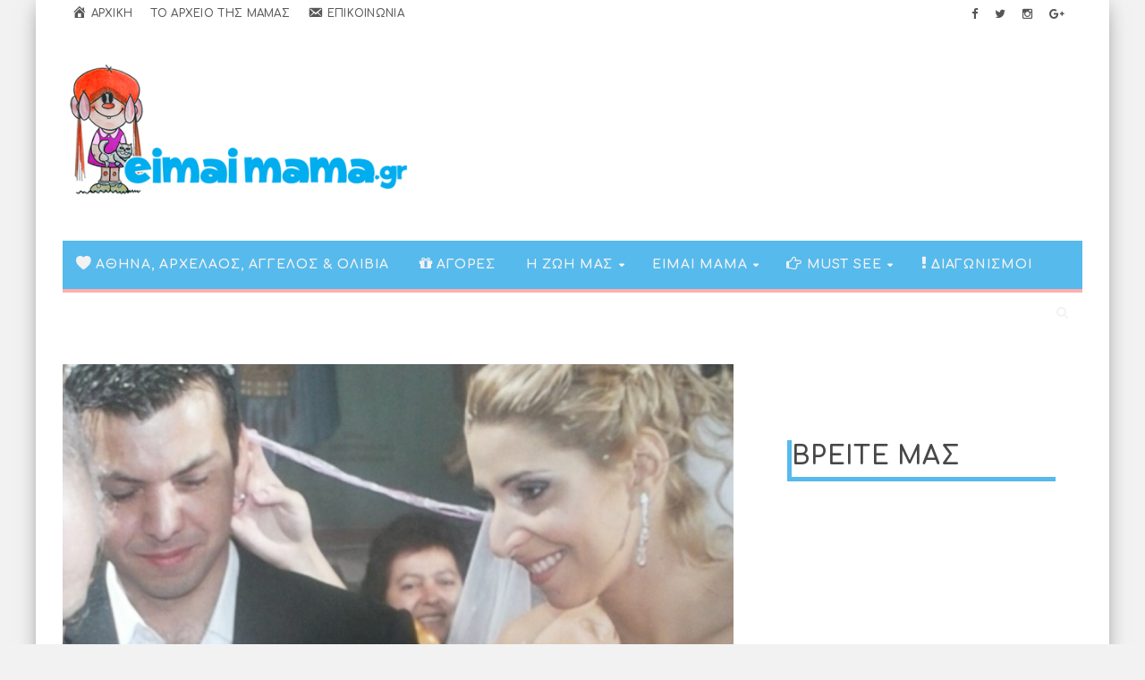

--- FILE ---
content_type: text/html; charset=UTF-8
request_url: https://eimaimama.gr/2013/07/tha-sagapw.html
body_size: 15510
content:
    <!DOCTYPE html>
    <!--[if IE 7]>
    <html class="ie ie7" lang="el" prefix="og: http://ogp.me/ns#">
    <![endif]-->
    <!--[if IE 8]>
    <html class="ie ie8" lang="el" prefix="og: http://ogp.me/ns#">
    <![endif]-->
    <!--[if !(IE 7) | !(IE 8)  ]><!-->

    <!-- BEGIN html -->
<html xmlns="http://www.w3.org/1999/xhtml" lang="el" prefix="og: http://ogp.me/ns#">
    <!--<![endif]-->
    <!-- BEGIN head -->
    <head>
<script async src="https://pagead2.googlesyndication.com/pagead/js/adsbygoogle.js?client=ca-pub-6137612058065328"
     crossorigin="anonymous"></script>


        <!-- Meta Tags -->
        <meta http-equiv="content-type"
              content="text/html; charset=UTF-8"/>
        <meta name="viewport" content="width=device-width, initial-scale=1, maximum-scale=1"/>
        <!--[if lte IE 10]>
        <meta http-equiv="X-UA-Compatible" content="IE=Edge,chrome=1"/>
        <![endif]-->


        <link rel="alternate" type="application/rss+xml" href="https://eimaimama.gr/feed"
              title="Eimaimama.gr latest posts"/>
        <link rel="alternate" type="application/rss+xml" href="https://eimaimama.gr/comments/feed"
              title="Eimaimama.gr latest comments"/>
        <link rel="pingback" href="https://eimaimama.gr/xmlrpc.php"/>

                    <link rel="shortcut icon" href="https://eimaimama.gr/wp-content/themes/infra-premium-theme/images/favicon.ico" type="image/x-icon"/>
                    <script type="text/javascript">var ptype="article";</script><title>Θα σ&#039; αγαπώ, ώσπου να γίνω εγώ εσύ και εσύ εγώ... - Eimaimama.gr</title>

<!-- Ads on this site are served by WP PRO Advertising System - All In One Ad Manager v4.7.3 - wordpress-advertising.com -->
<!-- / WP PRO Advertising System - All In One Ad Manager. -->


<!-- This site is optimized with the Yoast SEO plugin v3.8 - https://yoast.com/wordpress/plugins/seo/ -->
<link rel="canonical" href="https://eimaimama.gr/2013/07/tha-sagapw.html" />
<meta property="og:locale" content="el_GR" />
<meta property="og:type" content="article" />
<meta property="og:title" content="Θα σ&#039; αγαπώ, ώσπου να γίνω εγώ εσύ και εσύ εγώ... - Eimaimama.gr" />
<meta property="og:description" content="Πεντε χρονια πριν&#8230;. Τετοια ωρα ημασταν στο τραπεζι του γαμου&#8230; χορευα σαν τρελη και εσυ με καμαρωνες&#8230; πεντε χρονια πριν στις 20.00 ημερα Κυριακη με περιμενες με αγωνια στα σκαλια" />
<meta property="og:url" content="https://eimaimama.gr/2013/07/tha-sagapw.html" />
<meta property="og:site_name" content="Eimaimama.gr" />
<meta property="article:publisher" content="https://www.facebook.com/greekmothers/" />
<meta property="article:author" content="https://www.facebook.com/greekmothers/" />
<meta property="article:tag" content="αφιερώσεις" />
<meta property="article:tag" content="γιορτές" />
<meta property="article:section" content="Μαμαδο-ιστοριες" />
<meta property="article:published_time" content="2013-07-13T23:33:57+02:00" />
<meta property="article:modified_time" content="2013-07-13T23:34:46+02:00" />
<meta property="og:updated_time" content="2013-07-13T23:34:46+02:00" />
<meta property="og:image" content="https://eimaimama.gr/wp-content/uploads/2013/07/gamos.jpg" />
<meta property="og:image:width" content="770" />
<meta property="og:image:height" content="500" />
<!-- / Yoast SEO plugin. -->

<link rel='dns-prefetch' href='//fonts.googleapis.com' />
<link rel='dns-prefetch' href='//s.w.org' />
<link rel="alternate" type="application/rss+xml" title="Ροή RSS &raquo; Eimaimama.gr" href="https://eimaimama.gr/feed" />
<link rel="alternate" type="application/rss+xml" title="Κανάλι σχολίων &raquo; Eimaimama.gr" href="https://eimaimama.gr/comments/feed" />
<link rel="alternate" type="application/rss+xml" title="Κανάλι σχολίων Θα σ&#8217; αγαπώ, ώσπου να γίνω εγώ εσύ και εσύ εγώ&#8230; &raquo; Eimaimama.gr" href="https://eimaimama.gr/2013/07/tha-sagapw.html/feed" />
		<script type="text/javascript">
			window._wpemojiSettings = {"baseUrl":"https:\/\/s.w.org\/images\/core\/emoji\/2\/72x72\/","ext":".png","svgUrl":"https:\/\/s.w.org\/images\/core\/emoji\/2\/svg\/","svgExt":".svg","source":{"concatemoji":"https:\/\/eimaimama.gr\/wp-includes\/js\/wp-emoji-release.min.js?ver=43505dc7fdccd515039e0f1fcb4a55e7"}};
			!function(e,o,t){var a,n,r;function i(e){var t=o.createElement("script");t.src=e,t.type="text/javascript",o.getElementsByTagName("head")[0].appendChild(t)}for(r=Array("simple","flag","unicode8","diversity","unicode9"),t.supports={everything:!0,everythingExceptFlag:!0},n=0;n<r.length;n++)t.supports[r[n]]=function(e){var t,a,n=o.createElement("canvas"),r=n.getContext&&n.getContext("2d"),i=String.fromCharCode;if(!r||!r.fillText)return!1;switch(r.textBaseline="top",r.font="600 32px Arial",e){case"flag":return(r.fillText(i(55356,56806,55356,56826),0,0),n.toDataURL().length<3e3)?!1:(r.clearRect(0,0,n.width,n.height),r.fillText(i(55356,57331,65039,8205,55356,57096),0,0),a=n.toDataURL(),r.clearRect(0,0,n.width,n.height),r.fillText(i(55356,57331,55356,57096),0,0),a!==n.toDataURL());case"diversity":return r.fillText(i(55356,57221),0,0),a=(t=r.getImageData(16,16,1,1).data)[0]+","+t[1]+","+t[2]+","+t[3],r.fillText(i(55356,57221,55356,57343),0,0),a!=(t=r.getImageData(16,16,1,1).data)[0]+","+t[1]+","+t[2]+","+t[3];case"simple":return r.fillText(i(55357,56835),0,0),0!==r.getImageData(16,16,1,1).data[0];case"unicode8":return r.fillText(i(55356,57135),0,0),0!==r.getImageData(16,16,1,1).data[0];case"unicode9":return r.fillText(i(55358,56631),0,0),0!==r.getImageData(16,16,1,1).data[0]}return!1}(r[n]),t.supports.everything=t.supports.everything&&t.supports[r[n]],"flag"!==r[n]&&(t.supports.everythingExceptFlag=t.supports.everythingExceptFlag&&t.supports[r[n]]);t.supports.everythingExceptFlag=t.supports.everythingExceptFlag&&!t.supports.flag,t.DOMReady=!1,t.readyCallback=function(){t.DOMReady=!0},t.supports.everything||(a=function(){t.readyCallback()},o.addEventListener?(o.addEventListener("DOMContentLoaded",a,!1),e.addEventListener("load",a,!1)):(e.attachEvent("onload",a),o.attachEvent("onreadystatechange",function(){"complete"===o.readyState&&t.readyCallback()})),(a=t.source||{}).concatemoji?i(a.concatemoji):a.wpemoji&&a.twemoji&&(i(a.twemoji),i(a.wpemoji)))}(window,document,window._wpemojiSettings);
		</script>
		<style type="text/css">
img.wp-smiley,
img.emoji {
	display: inline !important;
	border: none !important;
	box-shadow: none !important;
	height: 1em !important;
	width: 1em !important;
	margin: 0 .07em !important;
	vertical-align: -0.1em !important;
	background: none !important;
	padding: 0 !important;
}
</style>
<link rel='stylesheet' id='dashicons-css'  href='https://eimaimama.gr/wp-includes/css/dashicons.min.css?ver=43505dc7fdccd515039e0f1fcb4a55e7' type='text/css' media='all' />
<link rel='stylesheet' id='elusive-css'  href='https://eimaimama.gr/wp-content/plugins/menu-icons/includes/library/icon-picker/css/types/elusive.min.css?ver=2.0' type='text/css' media='all' />
<link rel='stylesheet' id='font-awesome-css'  href='https://eimaimama.gr/wp-content/plugins/menu-icons/includes/library/icon-picker/css/types/font-awesome.min.css?ver=4.6.1' type='text/css' media='all' />
<link rel='stylesheet' id='foundation-icons-css'  href='https://eimaimama.gr/wp-content/plugins/menu-icons/includes/library/icon-picker/css/types/foundation-icons.min.css?ver=3.0' type='text/css' media='all' />
<link rel='stylesheet' id='menu-icons-extra-css'  href='https://eimaimama.gr/wp-content/plugins/menu-icons/css/extra.min.css?ver=0.10.1' type='text/css' media='all' />
<link rel='stylesheet' id='contact-form-7-css'  href='https://eimaimama.gr/wp-content/plugins/contact-form-7/includes/css/styles.css?ver=4.5.1' type='text/css' media='all' />
<link rel='stylesheet' id='pc_google_analytics-frontend-css'  href='https://eimaimama.gr/wp-content/plugins/pc-google-analytics/assets/css/frontend.css?ver=1.0.0' type='text/css' media='all' />
<link rel='stylesheet' id='to-top-css'  href='https://eimaimama.gr/wp-content/plugins/to-top/public/css/to-top-public.css?ver=1.0' type='text/css' media='all' />
<link rel='stylesheet' id='orange-themes-fonts-css'  href='//fonts.googleapis.com/css?family=Comfortaa%3A300%2C400%2C600%2C700%2C800&#038;subset=latin%2Cgreek' type='text/css' media='all' />
<link rel='stylesheet' id='bootstrap-css'  href='https://eimaimama.gr/wp-content/themes/infra-premium-theme/css/bootstrap.min.css?ver=43505dc7fdccd515039e0f1fcb4a55e7' type='text/css' media='all' />
<link rel='stylesheet' id='infra-main-stylesheet-css'  href='https://eimaimama.gr/wp-content/themes/infra-premium-theme/css/style.css?ver=43505dc7fdccd515039e0f1fcb4a55e7' type='text/css' media='all' />
<link rel='stylesheet' id='infra-shortcodes-css'  href='https://eimaimama.gr/wp-content/themes/infra-premium-theme/css/shortcodes.css?ver=43505dc7fdccd515039e0f1fcb4a55e7' type='text/css' media='all' />
<link rel='stylesheet' id='infra-style-wp-css'  href='https://eimaimama.gr/wp-content/themes/infra-premium-theme/css/style-wp.css?ver=43505dc7fdccd515039e0f1fcb4a55e7' type='text/css' media='all' />
<link rel='stylesheet' id='owl-carousel-css'  href='https://eimaimama.gr/wp-content/themes/infra-premium-theme/css/owl.carousel.css?ver=43505dc7fdccd515039e0f1fcb4a55e7' type='text/css' media='all' />
<!--[if lt IE 9]>
<link rel='stylesheet' id='ie-only-styles-css'  href='https://eimaimama.gr/wp-content/themes/infra-premium-theme/css/ie-ancient.css?ver=43505dc7fdccd515039e0f1fcb4a55e7' type='text/css' media='all' />
<![endif]-->
<link rel='stylesheet' id='infra-style-css'  href='https://eimaimama.gr/wp-content/themes/infra-premium-theme/style.css?ver=43505dc7fdccd515039e0f1fcb4a55e7' type='text/css' media='all' />
<link rel='stylesheet' id='easy-social-share-buttons-nativeskinned-css'  href='https://eimaimama.gr/wp-content/plugins/easy-social-share-buttons3/assets/css/essb-native-skinned.min.css?ver=43505dc7fdccd515039e0f1fcb4a55e7' type='text/css' media='all' />
<link rel='stylesheet' id='easy-social-share-buttons-css'  href='https://eimaimama.gr/wp-content/plugins/easy-social-share-buttons3/assets/css/easy-social-share-buttons.min.css?ver=43505dc7fdccd515039e0f1fcb4a55e7' type='text/css' media='all' />
<link rel='stylesheet' id='wp_pro_add_style-css'  href='https://eimaimama.gr/wp-content/plugins/wppas/templates/css/wppas.min.css?ver=4.7.3' type='text/css' media='all' />
<link rel='stylesheet' id='wppas_php_style-css'  href='https://eimaimama.gr/wp-admin/admin-ajax.php?action=wppas_php_style&#038;ver=4.7.3' type='text/css' media='all' />
<script type='text/javascript'>
/* <![CDATA[ */
var ot = {"THEME_NAME":"infra","THEME_FULL_NAME":"Infra","adminUrl":"https:\/\/eimaimama.gr\/wp-admin\/admin-ajax.php","gallery_id":"","galleryCat":"","imageUrl":"https:\/\/eimaimama.gr\/wp-content\/themes\/infra-premium-theme\/images\/","cssUrl":"https:\/\/eimaimama.gr\/wp-content\/themes\/infra-premium-theme\/css\/","themeUrl":"https:\/\/eimaimama.gr\/wp-content\/themes\/infra-premium-theme"};
/* ]]> */
</script>
<script type='text/javascript' src='https://eimaimama.gr/wp-includes/js/jquery/jquery.js?ver=1.12.4'></script>
<script type='text/javascript' src='https://eimaimama.gr/wp-includes/js/jquery/jquery-migrate.min.js?ver=1.4.1'></script>
<script type='text/javascript' src='https://eimaimama.gr/wp-content/plugins/pc-google-analytics/assets/js/frontend.min.js?ver=1.0.0'></script>
<script type='text/javascript'>
/* <![CDATA[ */
var to_top_options = {"scroll_offset":"100","icon_opacity":"50","style":"icon","icon_type":"dashicons-arrow-up-alt2","icon_color":"#ffffff","icon_bg_color":"#56baec","icon_size":"32","border_radius":"5","image":"http:\/\/www.eimaimama.gr\/wp-content\/plugins\/to-top\/admin\/images\/default.png","image_width":"65","image_alt":"","location":"bottom-right","margin_x":"20","margin_y":"20","show_on_admin":"0","enable_autohide":"0","autohide_time":"2","enable_hide_small_device":"0","small_device_max_width":"640","reset":"0"};
/* ]]> */
</script>
<script type='text/javascript' src='https://eimaimama.gr/wp-content/plugins/to-top/public/js/to-top-public.js?ver=1.0'></script>
<script type='text/javascript' src='https://eimaimama.gr/wp-content/plugins/wppas/templates/js/advertising.js?ver=43505dc7fdccd515039e0f1fcb4a55e7'></script>
<script type='text/javascript' src='https://eimaimama.gr/wp-content/themes/infra-premium-theme/js/instafeed.min.js?ver=43505dc7fdccd515039e0f1fcb4a55e7'></script>
<script type='text/javascript' src='https://eimaimama.gr/wp-content/themes/infra-premium-theme/js/theia-sticky-sidebar.js?ver=43505dc7fdccd515039e0f1fcb4a55e7'></script>
<script type='text/javascript'>
/* <![CDATA[ */
var wppas_ajax_script = {"ajaxurl":"https:\/\/eimaimama.gr\/wp-admin\/admin-ajax.php"};
/* ]]> */
</script>
<script type='text/javascript' src='https://eimaimama.gr/wp-content/plugins/wppas/templates/js/wppas.min.js?ver=43505dc7fdccd515039e0f1fcb4a55e7'></script>
<link rel='https://api.w.org/' href='https://eimaimama.gr/wp-json/' />
<link rel="EditURI" type="application/rsd+xml" title="RSD" href="https://eimaimama.gr/xmlrpc.php?rsd" />
<link rel="wlwmanifest" type="application/wlwmanifest+xml" href="https://eimaimama.gr/wp-includes/wlwmanifest.xml" /> 

<link rel='shortlink' href='https://eimaimama.gr/?p=42721' />
<link rel="alternate" type="application/json+oembed" href="https://eimaimama.gr/wp-json/oembed/1.0/embed?url=https%3A%2F%2Feimaimama.gr%2F2013%2F07%2Ftha-sagapw.html" />
<link rel="alternate" type="text/xml+oembed" href="https://eimaimama.gr/wp-json/oembed/1.0/embed?url=https%3A%2F%2Feimaimama.gr%2F2013%2F07%2Ftha-sagapw.html&#038;format=xml" />
	<script>
		(function(i,s,o,g,r,a,m){i['GoogleAnalyticsObject']=r;i[r]=i[r]||function(){
		(i[r].q=i[r].q||[]).push(arguments)},i[r].l=1*new Date();a=s.createElement(o),
		m=s.getElementsByTagName(o)[0];a.async=1;a.src=g;m.parentNode.insertBefore(a,m)
		})(window,document,'script','//www.google-analytics.com/analytics.js','ga');
		
		ga('create', 'UA-10680842-3', 'auto');
		ga('send', 'pageview');
		
		</script>
<style>
/* Main menu color - yellow #FFC000 */
nav.top-menu ul.menu ul.sub-menu, nav.main-menu ul {
    border-color: #FFAEAE;
}
.ot-menu-trending-bg {
    background-color: #FFAEAE;
}

/* Main color - yellow #FFC000 */
.widget_ot_tags .tag_item span, .ot-widget-timeline .item .item-date:before, .wide-article .post-cat2 span, .ot-article-tags a {
    background-color: #FFAEAE;
}

.section-subtitle i, .widget-container li:before, .widget_categories li:before, .widget_archive li:before {
    color: #FFAEAE;
}

/* Color for review boxes - yellow #61ADDA */
.grid-post .review, .grid-large .review, .grid-post-category .review, .small-post .review, .article-review-box .review, .review-bar {
	background-color: #FFAEAE;    
}



		/* Background Color/Texture/Image */
		body {
							background: #F2F2F2;
			
		}

			</style><style>


/* Titles & Menu Font, default: 'Open Sans' */
.slider h2, .grid-large h2, .grid-post h2, .small-post h2, .ot-slider-b h2, .widget-post h2,
.ot-featured-articles h2, .ot-related-articles h3, .ot-widget-timeline h2, .ot-widget-lcomments h4,
.widget-container li {
	font-family: 'Comfortaa', sans-serif;
}

/* Titles inside article */
.ot-article h1, .ot-article h2, .ot-article h3, .ot-article h4, .ot-article h5, .ot-article h6 {
	font-family: 'Comfortaa', sans-serif;
}

/* Module Section Titles, default: 'Open Sans' */
.section-title {
	font-family: 'Comfortaa', sans-serif !important;
}

/* Paragraph Font, default 'Open Sans' */
p {
	font-family: 'Comfortaa', sans-serif;
}

/* menu fonts */
nav.top-menu ul.menu li a, nav.top-menu ul.menu li ul.sub-menu li a {
	font-family: 'Comfortaa', sans-serif;
}

nav.main-menu ul.menu li a, nav.main-menu ul.menu li ul.sub-menu li a {
	font-family: 'Comfortaa', sans-serif;
}

</style><script>


			//form validation
			function validateName(fld) {
				"use strict";
				var error = "";
						
				if (fld.value === '' || fld.value === 'Nickname' || fld.value === 'Enter Your Name..' || fld.value === 'Your Name..') {
					error = "You did not enter your first name.";
				} else if ((fld.value.length < 2) || (fld.value.length > 200)) {
					error = "First name is the wrong length.";
				}
				return error;
			}
					
			function validateEmail(fld) {
				"use strict";
				var error="";
				var illegalChars = /^[^@]+@[^@.]+\.[^@]*\w\w$/;
						
				if (fld.value === "") {
					error = "You did not enter an email address.";
				} else if ( fld.value.match(illegalChars) === null) {
					error = "The email address contains illegal characters.";
				}

				return error;

			}
					
			function valName(text) {
				"use strict";
				var error = "";
						
				if (text === '' || text === 'Nickname' || text === 'Enter Your Name..' || text === 'Your Name..') {
					error = "You did not enter Your First Name.";
				} else if ((text.length < 2) || (text.length > 50)) {
					error = "First Name is the wrong length.";
				}
				return error;
			}
					
			function valEmail(text) {
				"use strict";
				var error="";
				var illegalChars = /^[^@]+@[^@.]+\.[^@]*\w\w$/;
						
				if (text === "") {
					error = "You did not enter an email address.";
				} else if ( text.match(illegalChars) === null) {
					error = "The email address contains illegal characters.";
				}

				return error;

			}
					
			function validateMessage(fld) {
				"use strict";
				var error = "";
						
				if (fld.value === '') {
					error = "You did not enter Your message.";
				} else if (fld.value.length < 3) {
					error = "The message is to short.";
				}

				return error;
			}		

			function validatecheckbox() {
				"use strict";
				var error = "Please select at least one checkbox!";
				return error;
			}

</script><style type="text/css">.essb_fixed { background: rgba(255,255,255,0.85) !important; }</style>
<script type="text/javascript">var essb_settings = {"ajax_url":"https:\/\/eimaimama.gr\/wp-admin\/admin-ajax.php","essb3_nonce":"3626db4542","essb3_plugin_url":"https:\/\/eimaimama.gr\/wp-content\/plugins\/easy-social-share-buttons3","essb3_facebook_total":true,"essb3_admin_ajax":true,"essb3_internal_counter":false,"essb3_stats":false,"essb3_ga":false,"essb3_ga_mode":"simple","essb3_counter_button_min":0,"essb3_counter_total_min":0,"blog_url":"https:\/\/eimaimama.gr\/","ajax_type":"light","essb3_postfloat_stay":false,"essb3_no_counter_mailprint":true,"essb3_single_ajax":true,"twitter_counter":"newsc","post_id":42721};var essb_buttons_exist = !!document.getElementsByClassName("essb_links"); if(essb_buttons_exist == true) { document.addEventListener("DOMContentLoaded", function(event) { var ESSB_CACHE_URL = "https://eimaimama.gr/2013/07/tha-sagapw.html"; if(ESSB_CACHE_URL.indexOf("?") > -1) { ESSB_CACHE_URL += "&essb_counter_cache=rebuild"; } else { ESSB_CACHE_URL += "?essb_counter_cache=rebuild"; }; var xhr = new XMLHttpRequest(); xhr.open("GET",ESSB_CACHE_URL,true); xhr.send(); });}</script>
<!-- Dynamic Widgets by QURL - http://www.qurl.nl //-->
<!-- To Top Custom CSS --><style type='text/css'>#to_top_scrollup {background-color: #56baec;}</style>
                    <script src="//cdn.orangeclickmedia.com/tech/eimaimama.gr/ocm.js" async="true"></script>
			<script>
			window.googletag = window.googletag || {};
			googletag.cmd = googletag.cmd || [];
			</script>
            <script type="text/javascript" async
                    src="https://eimaimama.gr/wp-content/themes/infra-premium-theme/placements.js?v=1769451440"></script>
        
                <style>
            .pasli iframe {
                overflow: hidden;
            }

            .paszone_container {
                margin: 0 auto;
                text-align: center;
            }
        </style>
		
	<!-- Quantcast Choice. Consent Manager Tag v2.0 (for TCF 2.0) -->
	<script type="text/javascript" async=true>var reconsent=window.localStorage.getItem("reconsent");reconsent||(window.localStorage.clear(),window.localStorage.setItem("reconsent","enforced")),function(){var e=window.location.hostname,t=document.createElement("script"),n=document.getElementsByTagName("script")[0],a="https://cmp.quantcast.com".concat("/choice/","4k1ATKSrXvzbd","/",e,"/choice.js?tag_version=V2"),o=0;t.async=!0,t.type="text/javascript",t.src=a,n.parentNode.insertBefore(t,n),function(){for(var e,t="__tcfapiLocator",n=[],a=window;a;){try{if(a.frames[t]){e=a;break}}catch(e){}if(a===window.top)break;a=a.parent}e||(function e(){var n=a.document,o=!!a.frames[t];if(!o)if(n.body){var i=n.createElement("iframe");i.style.cssText="display:none",i.name=t,n.body.appendChild(i)}else setTimeout(e,5);return!o}(),a.__tcfapi=function(){var e,t=arguments;if(!t.length)return n;if("setGdprApplies"===t[0])t.length>3&&2===t[2]&&"boolean"==typeof t[3]&&(e=t[3],"function"==typeof t[2]&&t[2]("set",!0));else if("ping"===t[0]){var a={gdprApplies:e,cmpLoaded:!1,cmpStatus:"stub"};"function"==typeof t[2]&&t[2](a)}else n.push(t)},a.addEventListener("message",function(e){var t="string"==typeof e.data,n={};try{n=t?JSON.parse(e.data):e.data}catch(e){}var a=n.__tcfapiCall;a&&window.__tcfapi(a.command,a.version,function(n,o){var i={__tcfapiReturn:{returnValue:n,success:o,callId:a.callId}};t&&(i=JSON.stringify(i)),e.source.postMessage(i,"*")},a.parameter)},!1))}();var i=function(){var e=arguments;typeof window.__uspapi!==i&&setTimeout(function(){void 0!==window.__uspapi&&window.__uspapi.apply(window.__uspapi,e)},500)};if(void 0===window.__uspapi){window.__uspapi=i;var r=setInterval(function(){o++,window.__uspapi===i&&o<3?console.warn("USP is not accessible"):clearInterval(r)},6e3)}}();</script><style>@media (min-width:768px){.eu-law-container{display:none!important}.qc-cmp2-summary-section .qc-cmp2-summary-info{margin-top:8px}.qc-cmp2-summary-section{justify-items:initial!important}.qc-cmp2-footer.qc-cmp2-footer-overlay{display:inline-block!important;margin-top:100px!important;padding:7px!important}#qc-cmp2-ui button:after{content:unset!important}}</style>
	<!-- End Quantcast Choice. Consent Manager Tag v2.0 (for TCF 2.0) -->

        <!-- END head -->
    </head>
    <!-- BEGIN body -->
<body class="single single-post postid-42721 single-format-standard  ot-light">
<div id="fb-root"></div>
<script>(function(d, s, id) {
  var js, fjs = d.getElementsByTagName(s)[0];
  if (d.getElementById(id)) return;
  js = d.createElement(s); js.id = id;
  js.src = "//connect.facebook.net/el_GR/sdk.js#xfbml=1&version=v2.8&appId=640127146641855";
  fjs.parentNode.insertBefore(js, fjs);
}(document, 'script', 'facebook-jssdk'));</script>
	
<!-- BEGIN .boxed -->
<div class="boxed active">
	<div class="top-bar">
		<div class="container">
							<!-- BEGIN .top-menu-->
				<nav class="top-menu">
					<label for="show-top-menu" class="show-menu"><i class="fa fa-bars"></i></label>
					<input type="checkbox" id="show-top-menu">
					<ul class="menu" id="mobile-menu" rel="Top Menu"><li id="menu-item-86165" class="menu-item menu-item-type-post_type menu-item-object-page menu-item-86165"><a href="https://eimaimama.gr/"><i class="_mi _before dashicons dashicons-admin-home" aria-hidden="true"></i><span>Αρχική</span></a></li>
<li id="menu-item-86166" class="menu-item menu-item-type-post_type menu-item-object-page menu-item-86166"><a href="https://eimaimama.gr/to-arxeio-mas">Το αρχείο της μαμάς</a></li>
<li id="menu-item-86164" class="menu-item menu-item-type-post_type menu-item-object-page menu-item-86164"><a href="https://eimaimama.gr/contact-us"><i class="_mi _before dashicons dashicons-email-alt" aria-hidden="true"></i><span>Επικοινωνία</span></a></li>
</ul>				<!-- END .top-menu -->
				</nav>
				
						<!-- end main menu -->
			<span class="top-bar-socials">
				<a href="https://el-gr.facebook.com/eimaimama" target="_blank"><i class="fa fa-facebook"></i></a>				<a href="https://twitter.com/eimaimama" target="_blank"><i class="fa fa-twitter"></i></a>				<a href="https://www.instagram.com/oliviag/?hl=el" target="_blank"><i class="fa fa-instagram"></i></a>				<a href="https://plus.google.com/111587754730572161136" target="_blank"><i class="fa fa-google-plus"></i></a>							</span>
					</div>
		<!-- end container -->
	</div>
	<!-- header (logo section) -->
			<header class="header">
			<div class="container">
									<div class="logo">
						<a href="https://eimaimama.gr/">
							<img id="logo" src="http://www.eimaimama.gr/wp-content/uploads/2016/01/eimaimama_logo_big.png" alt="Eimaimama.gr">
						</a>
					</div>
													<div class="ad-728x90">
											</div>
		        				
			</div>
		</header>
		<!-- end header (logo section) -->	

				<section class="ot-section-a" style="margin: 0px 0 5px 0; transform: none;">
				<div class="container" style="transform: none;">
					<div class="row" style="transform: none;">
						<div class="col-md-12" style="position: relative; overflow: hidden; box-sizing: border-box; text-align:center;">
						<div  class="paszone_container paszone-container-94998   " id="paszonecont_94998" style="overflow:hidden;    " ><div class="pasinfotxt above"><small style="font-size:11px; color:#C0C0C0; text-decoration:none;"></small></div><div class="wppaszone proadszone-94998 " id="94998" style="overflow:hidden;  width:100%; height:auto; display:inline-block;   "><div class="wppasrotate   proadszoneholder-94998" style="width:100%; height:100%;" ></div></div></div>						</div>
					</div>
				</div>
			</section>			
			<nav class="main-menu" data-menufixed="fixed">
				<div class="container">
					<label for="show-menu" class="show-menu"><i class="fa fa-bars"></i></label>
					<input type="checkbox" id="show-menu">
					<ul class="menu ot-menu-dark ot-dark" id="main-mobile-menu" rel="Main Menu"><li id="menu-item-85656" class="normal-drop   no-description menu-item menu-item-type-taxonomy menu-item-object-category"><a href="https://eimaimama.gr/category/athina_olivia"><i class="_mi _before elusive el-icon-heart" aria-hidden="true"></i><span>Αθηνα, Αρχελαος, Άγγελος &#038; Ολιβια</span></a></li>
<li id="menu-item-85657" class="normal-drop   no-description menu-item menu-item-type-taxonomy menu-item-object-category"><a href="https://eimaimama.gr/category/1agores"><i class="_mi _before fa fa-gift" aria-hidden="true"></i><span>Αγορες</span></a></li>
<li id="menu-item-85658" class="normal-drop   no-description menu-item menu-item-type-custom menu-item-object-custom menu-item-has-children ot-dropdown"><a href="#"><span>Η ζωή μας</span></a>
<span class="sub_menu_toggle"></span>

<ul class="sub-menu">
	<li id="menu-item-85659" class="normal-drop   no-description menu-item menu-item-type-taxonomy menu-item-object-category current-post-ancestor current-menu-parent current-post-parent"><a href="https://eimaimama.gr/category/mamadoistoriess">Μαμαδο-ιστοριες</a></li>
	<li id="menu-item-85660" class="normal-drop   no-description menu-item menu-item-type-taxonomy menu-item-object-category"><a href="https://eimaimama.gr/category/3vaftisi">βάπτιση</a></li>
	<li id="menu-item-85661" class="normal-drop   no-description menu-item menu-item-type-taxonomy menu-item-object-category"><a href="https://eimaimama.gr/category/4domatia">Δωματια</a></li>
	<li id="menu-item-85662" class="normal-drop   no-description menu-item menu-item-type-taxonomy menu-item-object-category"><a href="https://eimaimama.gr/category/parties">ΠΑΡΤΙ</a></li>
</ul>
</li>
<li id="menu-item-85663" class="normal-drop   no-description menu-item menu-item-type-custom menu-item-object-custom menu-item-has-children ot-dropdown"><a href="#"><span>Είμαι μαμα</span></a>
<span class="sub_menu_toggle"></span>

<ul class="sub-menu">
	<li id="menu-item-85664" class="normal-drop   no-description menu-item menu-item-type-taxonomy menu-item-object-category"><a href="https://eimaimama.gr/category/5egkymosyni">Εγκυμοσυνη</a></li>
	<li id="menu-item-85665" class="normal-drop   no-description menu-item menu-item-type-taxonomy menu-item-object-category"><a href="https://eimaimama.gr/category/9moromou">ΜΩΡΟ ΜΟΥ</a></li>
	<li id="menu-item-85666" class="normal-drop   no-description menu-item menu-item-type-taxonomy menu-item-object-category"><a href="https://eimaimama.gr/category/paidia">ΠΑΙΔΙΑ</a></li>
	<li id="menu-item-85667" class="normal-drop   no-description menu-item menu-item-type-taxonomy menu-item-object-category"><a href="https://eimaimama.gr/category/ypnos">ΥΠΝΟΣ</a></li>
</ul>
</li>
<li id="menu-item-85668" class="normal-drop   no-description menu-item menu-item-type-custom menu-item-object-custom menu-item-has-children ot-dropdown"><a href="#"><span><i class="_mi _before fa fa-hand-o-right" aria-hidden="true"></i><span>Must see</span></span></a>
<span class="sub_menu_toggle"></span>

<ul class="sub-menu">
	<li id="menu-item-85669" class="normal-drop   no-description menu-item menu-item-type-taxonomy menu-item-object-category"><a href="https://eimaimama.gr/category/8eidiseis">Must See</a></li>
	<li id="menu-item-85670" class="normal-drop   no-description menu-item menu-item-type-taxonomy menu-item-object-category"><a href="https://eimaimama.gr/category/2diaskedasi">Διασκεδαση</a></li>
	<li id="menu-item-85671" class="normal-drop   no-description menu-item menu-item-type-taxonomy menu-item-object-category"><a href="https://eimaimama.gr/category/5paidiatrika">Υγεια</a></li>
	<li id="menu-item-85672" class="normal-drop   no-description menu-item menu-item-type-taxonomy menu-item-object-category"><a href="https://eimaimama.gr/category/6diatrofi">Διατροφη</a></li>
	<li id="menu-item-85673" class="normal-drop   no-description menu-item menu-item-type-taxonomy menu-item-object-category"><a href="https://eimaimama.gr/category/9mpampas">Μπαμπας</a></li>
	<li id="menu-item-85674" class="normal-drop   no-description menu-item menu-item-type-taxonomy menu-item-object-category"><a href="https://eimaimama.gr/category/sxeseis">ΣΧΕΣΕΙΣ</a></li>
	<li id="menu-item-85675" class="normal-drop   no-description menu-item menu-item-type-taxonomy menu-item-object-category"><a href="https://eimaimama.gr/category/omorfi_mama">ΟΜΟΡΦΗ ΜΑΜΑ</a></li>
</ul>
</li>
<li id="menu-item-85676" class="normal-drop   no-description menu-item menu-item-type-taxonomy menu-item-object-category"><a href="https://eimaimama.gr/category/diagonismoi"><i class="_mi _before fa fa-exclamation" aria-hidden="true"></i><span>διαγωνισμοι</span></a></li>

				<li class="search-menu">
			       	<a href="javascript:void(0);"><i class="fa fa-search"></i></a><span class="sub_menu_toggle"></span>
			       	<ul class="sub-menu">
	                    <form id="search" class="navbar-form search" role="search" action="https://eimaimama.gr">
	                   	 	<div class="input-group">
	                    		<input type="search" class="form-control" placeholder="Type to search" name="s" id="s">
	                    		<span class="input-group-btn"><button type="submit" class="btn btn-default btn-submit"><i class="fa fa-angle-right"></i></button></span>
	                    	</div>
	                    </form>
			       	</ul>
			      </li>
					</ul>				</div>
			</nav>		
	



	
			
			<section class="ot-section-a" style="transform: none;">
				<div class="container">
					<div class="row">
												<!-- BEGIN .content-block -->
						<div class="col-md-8 has-sidebar sidebar-go-right">
							<div class="theiaStickySidebar">
		
							<div class="content ot-article">

												<div class="article-header-image">
				<img src="https://eimaimama.gr/wp-content/uploads/2013/07/gamos-1200x779_c.jpg" alt="Θα σ&#8217; αγαπώ, ώσπου να γίνω εγώ εσύ και εσύ εγώ&#8230;" data-ot-retina="https://eimaimama.gr/wp-content/uploads/2013/07/gamos-2400x1558_c.jpg" />			</div>

												


		<h2>Θα σ&#8217; αγαπώ, ώσπου να γίνω εγώ εσύ και εσύ εγώ&#8230;</h2>
 
 					<div class="post-meta">
													<span>13/07/2013</span> 
												
																	</div>
								<div  class="paszone_container paszone-container-94991   " id="paszonecont_94991" style="overflow:hidden;    " ><div class="pasinfotxt above"><small style="font-size:11px; color:#C0C0C0; text-decoration:none;"></small></div><div class="wppaszone proadszone-94991 " id="94991" style="overflow:hidden;  width:100%; height:auto; display:inline-block;   "><div class="wppasrotate   proadszoneholder-94991" style="width:100%; height:100%;" ></div></div></div><div  class="paszone_container paszone-container-91270  top_pas " id="paszonecont_91270" style="overflow:hidden;    " ><div class="pasinfotxt above"><small style="font-size:11px; color:#C0C0C0; text-decoration:none;"></small></div><div class="wppaszone proadszone-91270 " id="91270" style="overflow:hidden;  width:100%; height:auto; display:inline-block;   "><div class="wppasrotate   proadszoneholder-91270" style="width:100%; height:100%;" ></div></div></div><p style="text-align: justify;">Πεντε χρονια πριν&#8230;.</p>
<p style="text-align: justify;">Τετοια ωρα ημασταν στο τραπεζι του γαμου&#8230; χορευα σαν τρελη και εσυ με καμαρωνες&#8230; πεντε χρονια πριν στις 20.00 ημερα Κυριακη με περιμενες με αγωνια στα σκαλια της εκκλησιας και υποσχεθηκαμε ο ενας στον αλλο νσ ειμαστε για παντα μαζι στα δυσκολα και στα ευκολα, στις χαρες και στις λυπες&#8230;</p><div  class="paszone_container paszone-container-91270  center_pas " id="paszonecont_91270" style="overflow:hidden;    " ><div class="pasinfotxt above"><small style="font-size:11px; color:#C0C0C0; text-decoration:none;"></small></div><div class="wppaszone proadszone-91270 " id="91270" style="overflow:hidden;  width:100%; height:auto; display:inline-block;   "><div class="wppasrotate   proadszoneholder-91270" style="width:100%; height:100%;" ></div></div></div>
<p style="text-align: justify;">Μετα απο ενα χρονο ερχεται η κορη μας το μεγαλο μας θαυμα&#8230; κομματι δικο σου και δικο μου&#8230;<div id='1x1-dfp'></div><div  class="paszone_container paszone-container-95000   " id="paszonecont_95000" style="overflow:hidden;    " ><div class="pasinfotxt above"><small style="font-size:11px; color:#C0C0C0; text-decoration:none;"></small></div><div class="wppaszone proadszone-95000 " id="95000" style="overflow:hidden;  width:100%; height:auto; display:inline-block;   "><div class="wppasrotate   proadszoneholder-95000" style="width:100%; height:100%;" ></div></div></div><p></p><div  class="paszone_container paszone-container-92962   " id="paszonecont_92962" style="overflow:hidden;  text-align:center;  " ><div class="pasinfotxt above"><small style="font-size:11px; color:#C0C0C0; text-decoration:none;"></small></div><div class="wppaszone proadszone-92962 " id="92962" style="overflow:hidden;  width:100%; height:auto;  text-align:center; "><div class="wppasrotate   proadszoneholder-92962" style="" ><div class="pasli pasli-94988 "  data-duration="5000" bid="94988" aid="92962"><script async src="//pagead2.googlesyndication.com/pagead/js/adsbygoogle.js"></script>
<ins class="adsbygoogle"
     style="display:block; text-align:center;"
     data-ad-layout="in-article"
     data-ad-format="fluid"
     data-ad-client="ca-pub-6137612058065328"
     data-ad-slot="4987128609"></ins>
<script>
     (adsbygoogle = window.adsbygoogle || []).push({});
</script></div></div></div></div></p>
<p style="text-align: justify;">Θα σου χαριζα και το γιο μας, ομως ο Θεος αποφασισε αλλιως&#8230;</p>
<p style="text-align: justify;">Σ&#8217; ευχαριστω για ολα οσα μ εχεις χαρισει μωρο μου&#8230; Σ&#8217;αγαπαω τοσο πολυ! Δεν μπορω να φανταστω τη ζωη μου χωρις εσενα&#8230;</p>
<p style="text-align: justify;">Παντα μαζι..!</p>
<p style="text-align: justify;"><strong>Αλεξανδρα</strong></p>
</p><div  class="paszone_container paszone-container-91270  bottom_pas " id="paszonecont_91270" style="overflow:hidden;    " ><div class="pasinfotxt above"><small style="font-size:11px; color:#C0C0C0; text-decoration:none;"></small></div><div class="wppaszone proadszone-91270 " id="91270" style="overflow:hidden;  width:100%; height:auto; display:inline-block;   "><div class="wppasrotate   proadszoneholder-91270" style="width:100%; height:100%;" ></div></div></div><div class="essb_links essb_counters essb_displayed_bottom essb_share essb_template_modern-retina essb_1445614060 essb_links_center print-no" id="essb_displayed_bottom_1445614060" data-essb-postid="42721" data-essb-position="bottom" data-essb-button-style="icon" data-essb-template="modern-retina" data-essb-counter-pos="hidden" data-essb-url="https://eimaimama.gr/2013/07/tha-sagapw.html" data-essb-twitter-url="https://eimaimama.gr/2013/07/tha-sagapw.html" data-essb-instance="1445614060"><ul class="essb_links_list essb_force_hide_name essb_force_hide"><li class="essb_item essb_totalcount_item" data-counter-pos="hidden"><span class="essb_totalcount essb_t_l_big " title="" data-shares-text="shares"><span class="essb_t_nb">167<span class="essb_t_nb_after">shares</span></span></span></li><li class="essb_item essb_link_facebook nolightbox"> <a href="https://www.facebook.com/dialog/feed?app_id=640127146641855&amp;display=popup&amp;name=%CE%98%CE%B1+%CF%83%27+%CE%B1%CE%B3%CE%B1%CF%80%CF%8E%2C+%CF%8E%CF%83%CF%80%CE%BF%CF%85+%CE%BD%CE%B1+%CE%B3%CE%AF%CE%BD%CF%89+%CE%B5%CE%B3%CF%8E+%CE%B5%CF%83%CF%8D+%CE%BA%CE%B1%CE%B9+%CE%B5%CF%83%CF%8D+%CE%B5%CE%B3%CF%8E...&amp;link=https://eimaimama.gr/2013/07/tha-sagapw.html&amp;redirect_uri=https://www.facebook.com&picture=http://www.eimaimama.gr/wp-content/uploads/2013/07/gamos.jpg" title="" onclick="essb_window(&#39;https://www.facebook.com/dialog/feed?app_id=640127146641855&amp;display=popup&amp;name=%CE%98%CE%B1+%CF%83%27+%CE%B1%CE%B3%CE%B1%CF%80%CF%8E%2C+%CF%8E%CF%83%CF%80%CE%BF%CF%85+%CE%BD%CE%B1+%CE%B3%CE%AF%CE%BD%CF%89+%CE%B5%CE%B3%CF%8E+%CE%B5%CF%83%CF%8D+%CE%BA%CE%B1%CE%B9+%CE%B5%CF%83%CF%8D+%CE%B5%CE%B3%CF%8E...&amp;link=https://eimaimama.gr/2013/07/tha-sagapw.html&amp;redirect_uri=https://www.facebook.com&picture=http://www.eimaimama.gr/wp-content/uploads/2013/07/gamos.jpg&#39;,&#39;facebook_advanced&#39;,&#39;1445614060&#39;); return false;" target="_blank" rel="nofollow" ><span class="essb_icon essb_icon_facebook"></span><span class="essb_network_name essb_noname"></span></a><span class="essb_counter_hidden" data-cnt="167"></span></li><li class="essb_item essb_link_twitter nolightbox"> <a href="#" title="" onclick="essb_window(&#39;https://twitter.com/intent/tweet?text=%CE%98%CE%B1+%CF%83%27+%CE%B1%CE%B3%CE%B1%CF%80%CF%8E%2C+%CF%8E%CF%83%CF%80%CE%BF%CF%85+%CE%BD%CE%B1+%CE%B3%CE%AF%CE%BD%CF%89+%CE%B5%CE%B3%CF%8E+%CE%B5%CF%83%CF%8D+%CE%BA%CE%B1%CE%B9+%CE%B5%CF%83%CF%8D+%CE%B5%CE%B3%CF%8E...&amp;url=https://eimaimama.gr/2013/07/tha-sagapw.html&amp;counturl=https://eimaimama.gr/2013/07/tha-sagapw.html&#39;,&#39;twitter&#39;,&#39;1445614060&#39;); return false;" target="_blank" rel="nofollow" ><span class="essb_icon essb_icon_twitter"></span><span class="essb_network_name essb_noname"></span></a><span class="essb_counter_hidden" data-cnt="0"></span></li><li class="essb_item essb_link_google nolightbox"> <a href="https://plus.google.com/share?url=https://eimaimama.gr/2013/07/tha-sagapw.html" title="" onclick="essb_window(&#39;https://plus.google.com/share?url=https://eimaimama.gr/2013/07/tha-sagapw.html&#39;,&#39;google&#39;,&#39;1445614060&#39;); return false;" target="_blank" rel="nofollow" ><span class="essb_icon essb_icon_google"></span><span class="essb_network_name essb_noname"></span></a><span class="essb_counter_hidden" data-cnt="0"></span></li><li class="essb_item essb_link_pinterest nolightbox"> <a href="#" title="" onclick="essb_pinterest_picker(&#39;1445614060&#39;); return false;" target="_blank" rel="nofollow" ><span class="essb_icon essb_icon_pinterest"></span><span class="essb_network_name essb_noname"></span></a><span class="essb_counter_hidden" data-cnt="0"></span></li><li class="essb_item essb_native_item essb_native_item_facebook"><div style="display: inline-block; height: 24px; max-height: 24px; vertical-align: top;;"><div class="fb-like" data-href="" data-layout="button_count" data-action="like" data-show-faces="false" data-share="false" data-width="292" style="vertical-align: top; zoom: 1;display: inline;"></div></div></li></ul></div><div  class="paszone_container paszone-container-94992   " id="paszonecont_94992" style="overflow:hidden;  text-align:center;  " ><div class="pasinfotxt above"><small style="font-size:11px; color:#C0C0C0; text-decoration:none;"></small></div><div class="wppaszone proadszone-94992 " id="94992" style="overflow:hidden;  width:100%; height:auto;  text-align:center; "><div class="wppasrotate   proadszoneholder-94992" style="width:100%; height:100%;" ></div></div></div>							</div>
				<div class="ot-article-tags">
		<span>
			<i class="fa fa-tags"></i>
		</span>
		<a href="https://eimaimama.gr/tag/%ce%b1%cf%86%ce%b9%ce%b5%cf%81%cf%8e%cf%83%ce%b5%ce%b9%cf%82">αφιερώσεις</a> <a href="https://eimaimama.gr/tag/%ce%b3%ce%b9%ce%bf%cf%81%cf%84%ce%ad%cf%82">γιορτές</a>	</div>

			
			        
			
	<div class="ot-author">
					<div class="author-image">
				<img alt='eimaimama' src='https://secure.gravatar.com/avatar/da7ac17e2bb629dbbd3e0cb21146ae1b?s=512&#038;d=blank&#038;r=g' srcset='https://secure.gravatar.com/avatar/da7ac17e2bb629dbbd3e0cb21146ae1b?s=1024&amp;d=blank&amp;r=g 2x' class='avatar avatar-512 photo' height='512' width='512' />			</div>
		
		<div class="author-text-body">
			<h3>
				<a href="https://eimaimama.gr/author/eimaimama">eimaimama</a> 
							</h3>
			<p>Στο &quot;Είμαι Μαμά!&quot; όλοι έχουν λόγο! Θες να μοιραστείς μαζί μας μια εμπειρία σου; Να γράψεις κάποιο κείμενο σχετικό με την ειδικότητά σου; Είδες κάτι ενδιαφέρον που πιστεύεις ότι αξίζει να δημοσιεύσουμε; Επικοινώνησε μαζί μας στο eimaimama@gmail.com</p>
			<div class="author-social">
				<a href="https://www.facebook.com/greekmothers/"><i class="fa fa-facebook"></i></a>																							</div>
		</div>
	</div>
<div class="ot-module ot-related-articles">
<div  class="paszone_container paszone-container-94990   " id="paszonecont_94990" style="overflow:hidden;  text-align:center;  " ><div class="pasinfotxt above"><small style="font-size:11px; color:#C0C0C0; text-decoration:none;"></small></div><div class="wppaszone proadszone-94990 " id="94990" style="overflow:hidden;  width:100%; height:auto;  text-align:center; "><div class="wppasrotate   proadszoneholder-94990" style="" ><div class="pasli pasli-94989 "  data-duration="5000" bid="94989" aid="94990"><script async src="//pagead2.googlesyndication.com/pagead/js/adsbygoogle.js"></script>
<ins class="adsbygoogle"
     style="display:block"
     data-ad-format="autorelaxed"
     data-ad-client="ca-pub-6137612058065328"
     data-ad-slot="5199360523"></ins>
<script>
     (adsbygoogle = window.adsbygoogle || []).push({});
</script></div></div></div></div></div>
			
<!-- related articles -->
	<div class="ot-module ot-related-articles">
		<h4 class="section-title">
			<span>Παρόμοια άρθρα από</span>
			Σχετικές Κατηγορίες		</h4>
		<div class="row">
			
				<div class="col-md-3 col-sm-6 col-xs-6">
					<div class="ot-related-image">
						<img src="https://eimaimama.gr/wp-content/uploads/2012/04/baby-1200x800_c.jpg" alt="Η δεύτερη, συναρπαστικη ιστορία τοκετού μου!" data-ot-retina="https://eimaimama.gr/wp-content/uploads/2012/04/baby-2400x1600_c.jpg" />					</div>
					<h3>
						<a href="https://eimaimama.gr/2013/05/i-deuteri-sunarpastiki-istoria-toketou-mou.html">Η δεύτερη, συναρπαστικη ιστορία τοκετού μου!</a>
					</h3>
				</div>

                                
			
				<div class="col-md-3 col-sm-6 col-xs-6">
					<div class="ot-related-image">
						<img src="https://eimaimama.gr/wp-content/uploads/2011/04/Screen-shot-2011-11-19-at-7.49.09-PM-1200x800_c.png" alt="Καλώς ορίσατε στην Ολλανδία!" data-ot-retina="https://eimaimama.gr/wp-content/uploads/2011/04/Screen-shot-2011-11-19-at-7.49.09-PM-2400x1600_c.png" />					</div>
					<h3>
						<a href="https://eimaimama.gr/2011/04/blog-post_22-3.html">Καλώς ορίσατε στην Ολλανδία!</a>
					</h3>
				</div>

                                
			
				<div class="col-md-3 col-sm-6 col-xs-6">
					<div class="ot-related-image">
						<img src="https://eimaimama.gr/wp-content/uploads/2013/02/Screen-shot-2013-02-13-at-12.34.18-AM-1200x800_c.png" alt="Όταν τα όνειρα μας προειδοποιούν&#8230;" data-ot-retina="https://eimaimama.gr/wp-content/uploads/2013/02/Screen-shot-2013-02-13-at-12.34.18-AM-2400x1600_c.png" />					</div>
					<h3>
						<a href="https://eimaimama.gr/2013/02/otan-ta-oneira-mas-proeidopoioun.html">Όταν τα όνειρα μας προειδοποιούν&#8230;</a>
					</h3>
				</div>

                                
			
				<div class="col-md-3 col-sm-6 col-xs-6">
					<div class="ot-related-image">
						<img src="https://eimaimama.gr/wp-content/uploads/2015/03/mamamoraki-1200x800_c.jpg" alt="Η πρώτη γέννα&#8230; Βγήκε η «ψυχούλα» μου!" data-ot-retina="https://eimaimama.gr/wp-content/uploads/2015/03/mamamoraki-2400x1600_c.jpg" />					</div>
					<h3>
						<a href="https://eimaimama.gr/2015/03/i-proti-genna.html">Η πρώτη γέννα&#8230; Βγήκε η «ψυχούλα» μου!</a>
					</h3>
				</div>

                                
					</div>
	</div>
	

			


										
	<!-- end: related articles -->
	<div class="ot-module">
					<h4 class="section-title">Σχόλια</h4>
			<div class="comments">
				<ul class="comment-list" id="comments">
							<li class="comment even thread-even depth-1" id="li-comment-241980">
		
			<div class="comment" id="comment-241980">
				<div class="comment-author">
											<img alt='Έφη' src='https://secure.gravatar.com/avatar/c448ca0c291f33608c5b022759a1278e?s=55&#038;d=blank&#038;r=g' srcset='https://secure.gravatar.com/avatar/c448ca0c291f33608c5b022759a1278e?s=110&amp;d=blank&amp;r=g 2x' class='avatar avatar-55 photo' height='55' width='55' />										<a href="#" rel="external nofollow" class="comment-author-name">Έφη</a>
					<span class="comment-meta">
						 Ιούλιος 15, 11:00					</span>
				</div>
				<div class="comment-body">
					<p>Αγαπούλες μου,
να είστε πάντα γελαστοί και ευτυχισμένοι!!!!!!!!!!!!!!!!!!!!!!!!!
να χαίρεστε τη μικρή σας πριγκίπισσα και να θυμάστε ότι στα εύκολα αλλά και στα δύσκολα έχετε αποφασίσει να είστε μαζί!!!!!!!!!!!!!!!!!!
Σας αγαπώ!!!!!!!!!!!!!!!</p>
					<a rel='nofollow' class='comment-reply-link' href='https://eimaimama.gr/2013/07/tha-sagapw.html?replytocom=241980#respond' onclick='return addComment.moveForm( "comment-241980", "241980", "respond", "42721" )' aria-label='Απάντηση στο Έφη'><i class="fa fa-reply"></i> Απάντηση</a>				</div>
			</div>
</li><!-- #comment-## -->
		<li class="comment odd alt thread-odd thread-alt depth-1" id="li-comment-240968">
		
			<div class="comment" id="comment-240968">
				<div class="comment-author">
											<img alt='ελενη' src='https://secure.gravatar.com/avatar/cfa131566938481b4dec2f0a2376a19c?s=55&#038;d=blank&#038;r=g' srcset='https://secure.gravatar.com/avatar/cfa131566938481b4dec2f0a2376a19c?s=110&amp;d=blank&amp;r=g 2x' class='avatar avatar-55 photo' height='55' width='55' />										<a href="#" rel="external nofollow" class="comment-author-name">ελενη</a>
					<span class="comment-meta">
						 Ιούλιος 14, 09:22					</span>
				</div>
				<div class="comment-body">
					<p>να ειστε παντα ευτυχισμενοι</p>
					<a rel='nofollow' class='comment-reply-link' href='https://eimaimama.gr/2013/07/tha-sagapw.html?replytocom=240968#respond' onclick='return addComment.moveForm( "comment-240968", "240968", "respond", "42721" )' aria-label='Απάντηση στο ελενη'><i class="fa fa-reply"></i> Απάντηση</a>				</div>
			</div>
<ul class="children">
		<li class="comment even depth-2" id="li-comment-241125">
		
			<div class="comment" id="comment-241125">
				<div class="comment-author">
											<img alt='alexandra.s' src='https://secure.gravatar.com/avatar/b1d12a00158a41a83d67aa7dc17a4390?s=55&#038;d=blank&#038;r=g' srcset='https://secure.gravatar.com/avatar/b1d12a00158a41a83d67aa7dc17a4390?s=110&amp;d=blank&amp;r=g 2x' class='avatar avatar-55 photo' height='55' width='55' />										<a href="#" rel="external nofollow" class="comment-author-name">alexandra.s</a>
					<span class="comment-meta">
						 Ιούλιος 14, 12:23					</span>
				</div>
				<div class="comment-body">
					<p>Ευχαριστουμε πολυ :)</p>
					<a rel='nofollow' class='comment-reply-link' href='https://eimaimama.gr/2013/07/tha-sagapw.html?replytocom=241125#respond' onclick='return addComment.moveForm( "comment-241125", "241125", "respond", "42721" )' aria-label='Απάντηση στο alexandra.s'><i class="fa fa-reply"></i> Απάντηση</a>				</div>
			</div>
</li><!-- #comment-## -->
</ul><!-- .children -->
</li><!-- #comment-## -->
		<li class="comment odd alt thread-even depth-1" id="li-comment-240944">
		
			<div class="comment" id="comment-240944">
				<div class="comment-author">
											<img alt='P.' src='https://secure.gravatar.com/avatar/7262b27028bf007750566445811a209a?s=55&#038;d=blank&#038;r=g' srcset='https://secure.gravatar.com/avatar/7262b27028bf007750566445811a209a?s=110&amp;d=blank&amp;r=g 2x' class='avatar avatar-55 photo' height='55' width='55' />										<a href="#" rel="external nofollow" class="comment-author-name">P.</a>
					<span class="comment-meta">
						 Ιούλιος 14, 07:53					</span>
				</div>
				<div class="comment-body">
					<p>ΕΥΧΟΜΑΙ ΝΑ ΕΡΘΕΙ ΜΕ ΤΟ ΚΑΛΟ  ΚΑΙ ΤΟ ΑΓΟΡΑΚΙ ΣΑΣ!!
ΝΑ ΕΧΕΤΕ ΥΓΕΙΑ ΟΛΟΙ ΣΑΣ
ΚΑΛΗΜΕΡΑ</p>
					<a rel='nofollow' class='comment-reply-link' href='https://eimaimama.gr/2013/07/tha-sagapw.html?replytocom=240944#respond' onclick='return addComment.moveForm( "comment-240944", "240944", "respond", "42721" )' aria-label='Απάντηση στο P.'><i class="fa fa-reply"></i> Απάντηση</a>				</div>
			</div>
<ul class="children">
		<li class="comment even depth-2" id="li-comment-241124">
		
			<div class="comment" id="comment-241124">
				<div class="comment-author">
											<img alt='alexandra.s' src='https://secure.gravatar.com/avatar/b1d12a00158a41a83d67aa7dc17a4390?s=55&#038;d=blank&#038;r=g' srcset='https://secure.gravatar.com/avatar/b1d12a00158a41a83d67aa7dc17a4390?s=110&amp;d=blank&amp;r=g 2x' class='avatar avatar-55 photo' height='55' width='55' />										<a href="#" rel="external nofollow" class="comment-author-name">alexandra.s</a>
					<span class="comment-meta">
						 Ιούλιος 14, 12:23					</span>
				</div>
				<div class="comment-body">
					<p>Ευχαριστουμε πολυ για την ευχη...ο γιος μας ειναι το αγγελακι μας στον ουρανο...πσντως την κραταω την ευχη :) δεν το βαζω κατω ;)</p>
					<a rel='nofollow' class='comment-reply-link' href='https://eimaimama.gr/2013/07/tha-sagapw.html?replytocom=241124#respond' onclick='return addComment.moveForm( "comment-241124", "241124", "respond", "42721" )' aria-label='Απάντηση στο alexandra.s'><i class="fa fa-reply"></i> Απάντηση</a>				</div>
			</div>
</li><!-- #comment-## -->
</ul><!-- .children -->
</li><!-- #comment-## -->
		<li class="comment odd alt thread-odd thread-alt depth-1" id="li-comment-240923">
		
			<div class="comment" id="comment-240923">
				<div class="comment-author">
											<img alt='m' src='https://secure.gravatar.com/avatar/1ae2ec98c0396f900b6addce86949a8d?s=55&#038;d=blank&#038;r=g' srcset='https://secure.gravatar.com/avatar/1ae2ec98c0396f900b6addce86949a8d?s=110&amp;d=blank&amp;r=g 2x' class='avatar avatar-55 photo' height='55' width='55' />										<a href="#" rel="external nofollow" class="comment-author-name">m</a>
					<span class="comment-meta">
						 Ιούλιος 14, 05:09					</span>
				</div>
				<div class="comment-body">
					<p>Να ειστε παντα αγαπημενοι!Πολυ γλυκο το κειμενο σου.Σας ευχομαι καθε ευτυχια!!</p>
					<a rel='nofollow' class='comment-reply-link' href='https://eimaimama.gr/2013/07/tha-sagapw.html?replytocom=240923#respond' onclick='return addComment.moveForm( "comment-240923", "240923", "respond", "42721" )' aria-label='Απάντηση στο m'><i class="fa fa-reply"></i> Απάντηση</a>				</div>
			</div>
<ul class="children">
		<li class="comment even depth-2" id="li-comment-241121">
		
			<div class="comment" id="comment-241121">
				<div class="comment-author">
											<img alt='alexandra.s' src='https://secure.gravatar.com/avatar/b1d12a00158a41a83d67aa7dc17a4390?s=55&#038;d=blank&#038;r=g' srcset='https://secure.gravatar.com/avatar/b1d12a00158a41a83d67aa7dc17a4390?s=110&amp;d=blank&amp;r=g 2x' class='avatar avatar-55 photo' height='55' width='55' />										<a href="#" rel="external nofollow" class="comment-author-name">alexandra.s</a>
					<span class="comment-meta">
						 Ιούλιος 14, 12:21					</span>
				</div>
				<div class="comment-body">
					<p>Ευχαριστουμε παρα πολυ! αμην!κατανοηση αγαπη κ σεβασμος να υπαρχουν πανω απο ολα και λιιιγη καλη θεληση...:)))</p>
					<a rel='nofollow' class='comment-reply-link' href='https://eimaimama.gr/2013/07/tha-sagapw.html?replytocom=241121#respond' onclick='return addComment.moveForm( "comment-241121", "241121", "respond", "42721" )' aria-label='Απάντηση στο alexandra.s'><i class="fa fa-reply"></i> Απάντηση</a>				</div>
			</div>
</li><!-- #comment-## -->
</ul><!-- .children -->
</li><!-- #comment-## -->
		<li class="comment odd alt thread-even depth-1" id="li-comment-240919">
		
			<div class="comment" id="comment-240919">
				<div class="comment-author">
											<img alt='xsamolis' src='https://secure.gravatar.com/avatar/0c4d383246e28d314cd158f8f98933db?s=55&#038;d=blank&#038;r=g' srcset='https://secure.gravatar.com/avatar/0c4d383246e28d314cd158f8f98933db?s=110&amp;d=blank&amp;r=g 2x' class='avatar avatar-55 photo' height='55' width='55' />										<a href="#" rel="external nofollow" class="comment-author-name">xsamolis</a>
					<span class="comment-meta">
						 Ιούλιος 14, 03:39					</span>
				</div>
				<div class="comment-body">
					<p>Στίχοι:   Ελεάνα Βραχάλη
Μουσική:   Μιχάλης Χατζηγιάννης

 1. Μιχάλης Χατζηγιάννης    


Πες θέλεις θάρρος ή αλήθεια
κι αν αλήθεια σου πω
μη ζητήσεις βοήθεια
αν σου πω σ’ αγαπώ
Πες θες αλήθεια ή θάρρος
κι αν το θάρρος βρεθεί
ο έρωτας μου ο μεγάλος
θα σ’ αποκαλυφθεί

Παίξ’ τα όλα για όλα εδώ
το αξίζεις, 
το αξίζω κι εγώ...

Σαν παιχνίδι μόνο αξίζει η ζωή
σαν ταξίδι που θα πάμε μαζί
παίξε λίγο δίχως ενδοιασμούς
δε θα φύγω, δε σ’ αφήνω, μ’ ακούς;
 
ΥΓ: με υγεια  και να περνάτε ομορφα !</p>
					<a rel='nofollow' class='comment-reply-link' href='https://eimaimama.gr/2013/07/tha-sagapw.html?replytocom=240919#respond' onclick='return addComment.moveForm( "comment-240919", "240919", "respond", "42721" )' aria-label='Απάντηση στο xsamolis'><i class="fa fa-reply"></i> Απάντηση</a>				</div>
			</div>
<ul class="children">
		<li class="comment even depth-2" id="li-comment-241120">
		
			<div class="comment" id="comment-241120">
				<div class="comment-author">
											<img alt='alexandra.s' src='https://secure.gravatar.com/avatar/b1d12a00158a41a83d67aa7dc17a4390?s=55&#038;d=blank&#038;r=g' srcset='https://secure.gravatar.com/avatar/b1d12a00158a41a83d67aa7dc17a4390?s=110&amp;d=blank&amp;r=g 2x' class='avatar avatar-55 photo' height='55' width='55' />										<a href="#" rel="external nofollow" class="comment-author-name">alexandra.s</a>
					<span class="comment-meta">
						 Ιούλιος 14, 12:20					</span>
				</div>
				<div class="comment-body">
					<p>Χρηστο μ σ ευχαριστουμε πολυ ομορφοι οι στιχοι :))) σ αγαπαμε πολυ</p>
					<a rel='nofollow' class='comment-reply-link' href='https://eimaimama.gr/2013/07/tha-sagapw.html?replytocom=241120#respond' onclick='return addComment.moveForm( "comment-241120", "241120", "respond", "42721" )' aria-label='Απάντηση στο alexandra.s'><i class="fa fa-reply"></i> Απάντηση</a>				</div>
			</div>
</li><!-- #comment-## -->
</ul><!-- .children -->
</li><!-- #comment-## -->
		<li class="comment odd alt thread-odd thread-alt depth-1" id="li-comment-240856">
		
			<div class="comment" id="comment-240856">
				<div class="comment-author">
											<img alt='ΕΥΑΓΓΕΛΙΑ' src='https://secure.gravatar.com/avatar/2a547fd20e003e64e089c6853a0ca42a?s=55&#038;d=blank&#038;r=g' srcset='https://secure.gravatar.com/avatar/2a547fd20e003e64e089c6853a0ca42a?s=110&amp;d=blank&amp;r=g 2x' class='avatar avatar-55 photo' height='55' width='55' />										<a href="#" rel="external nofollow" class="comment-author-name">ΕΥΑΓΓΕΛΙΑ</a>
					<span class="comment-meta">
						 Ιούλιος 13, 23:40					</span>
				</div>
				<div class="comment-body">
					<p>ΠΑΝΤΑ ΕΥΤΥΧΙΣΜΕΝΟΙ Κ ΧΑΜΟΓΕΛΑΣΤΟΙ!!!ΝΑ ΖΗΣΕΤΕ</p>
					<a rel='nofollow' class='comment-reply-link' href='https://eimaimama.gr/2013/07/tha-sagapw.html?replytocom=240856#respond' onclick='return addComment.moveForm( "comment-240856", "240856", "respond", "42721" )' aria-label='Απάντηση στο ΕΥΑΓΓΕΛΙΑ'><i class="fa fa-reply"></i> Απάντηση</a>				</div>
			</div>
<ul class="children">
		<li class="comment even depth-2" id="li-comment-240879">
		
			<div class="comment" id="comment-240879">
				<div class="comment-author">
											<img alt='alexandra s.' src='https://secure.gravatar.com/avatar/b1d12a00158a41a83d67aa7dc17a4390?s=55&#038;d=blank&#038;r=g' srcset='https://secure.gravatar.com/avatar/b1d12a00158a41a83d67aa7dc17a4390?s=110&amp;d=blank&amp;r=g 2x' class='avatar avatar-55 photo' height='55' width='55' />										<a href="#" rel="external nofollow" class="comment-author-name">alexandra s.</a>
					<span class="comment-meta">
						 Ιούλιος 14, 00:21					</span>
				</div>
				<div class="comment-body">
					<p>Ευχαριστουμε πολυ για τις γλυκες ευχες ευαγγελια!!</p>
					<a rel='nofollow' class='comment-reply-link' href='https://eimaimama.gr/2013/07/tha-sagapw.html?replytocom=240879#respond' onclick='return addComment.moveForm( "comment-240879", "240879", "respond", "42721" )' aria-label='Απάντηση στο alexandra s.'><i class="fa fa-reply"></i> Απάντηση</a>				</div>
			</div>
</li><!-- #comment-## -->
</ul><!-- .children -->
</li><!-- #comment-## -->
				</ul>
				<div class="comments-pager"></div>
			</div>
		

					<h5 class="section-subtitle">Ανάρτηση Απάντησης<i class="fa fa-caret-down"></i></h5>
			<div class="comment-form-body">
				<div class="row">
															<div id="respond" class="comment-respond">
			<h3 id="reply-title" class="comment-reply-title"> <small><a rel="nofollow" id="cancel-comment-reply-link" href="/2013/07/tha-sagapw.html#respond" style="display:none;">Πατήστε εδώ για να ακυρώσετε το σχόλιο.</a></small></h3>				<form action="https://eimaimama.gr/wp-comments-post.php" method="post" id="" class="comment-form">
					<div class="col-md-12"><label for="comment">Σχόλια</label><textarea name="comment" id="comment" placeholder="Σχόλια"></textarea></div><div class="col-md-6"><label for="author">Το όνομά σας</label><input type="text" placeholder="Το όνομά σας" name="author" id="author"></div>
<div class="col-md-6"><label for="email">Email</label><input type="text" placeholder="Email" name="email" id="email"></div>
<div class="col-md-12"><label for="url">Θέμα</label><input type="text" placeholder="Θέμα" name="url" id="url"></div>
<p class="form-submit"><input name="submit" type="submit" id="submit" class="submit submit-button" value="Αφήστε ενα σχόλιο" /> <input type='hidden' name='comment_post_ID' value='42721' id='comment_post_ID' />
<input type='hidden' name='comment_parent' id='comment_parent' value='0' />
</p><p style="display: none;"><input type="hidden" id="akismet_comment_nonce" name="akismet_comment_nonce" value="469fcb52a0" /></p><p style="display: none;"><input type="hidden" id="ak_js" name="ak_js" value="25"/></p>				</form>
					</div><!-- #respond -->
											</div>
			</div>
			</div>							
	
						</div>
					</div>
					<!-- BEGIN #sidebar -->
	<div class="col-md-4">
		<div class="theiaStickySidebar">
			<aside id="sidebar" class="sidebar">
				<div class="widget-1 first widget-container widget_text">			<div class="textwidget"></div>
		</div><div class="widget-2 widget-container widget_text">			<div class="textwidget"><br/></div>
		</div><div class="widget-3 last widget-container widget_text"><h4 class="section-title">Βρείτε μας</h4>			<div class="textwidget"><div class="fb-page" data-href="https://www.facebook.com/greekmothers/" data-width="300" data-height="300" data-small-header="false" data-adapt-container-width="false" data-hide-cover="false" data-show-facepile="true"><blockquote cite="https://www.facebook.com/greekmothers/" class="fb-xfbml-parse-ignore"><a href="https://www.facebook.com/greekmothers/">Ελληνίδες μαμάδες</a></blockquote></div></div>
		</div>			</aside>
		</div>
	</div>
			</div>
		</div>
	</section>
	


							<!-- end Instagram Widget Section -->
			<footer class="footer">
				<div class="footer-menu"><ul class="menu" rel="Footer menu"><li id="menu-item-86476" class="menu-item menu-item-type-post_type menu-item-object-page menu-item-86476"><a href="https://eimaimama.gr/to-arxeio-mas">Το αρχείο της μαμάς</a></li>
<li id="menu-item-86477" class="menu-item menu-item-type-post_type menu-item-object-page menu-item-86477"><a href="https://eimaimama.gr/contact-us">Επικοινωνία</a></li>
<li id="menu-item-86478" class="menu-item menu-item-type-post_type menu-item-object-page menu-item-86478"><a href="https://eimaimama.gr/">Αρχική</a></li>
</ul></div>
				<div class="container">
					<div class="row">
						<div class="col-md-4 col-sm-4">
													</div>
						<div class="col-md-4 col-sm-4">
													</div>
						<div class="col-md-4 col-sm-4">
							
						</div>
					</div>
				</div>
				<div class="footer-bottom">
					© 2016 Copyright <b>eimaimama.gr</b>. Με την επιφύλαξη παντός δικαιώματος.<br/>				</div>
			</footer>
		</div>




		<div class="lightbox" style="display:none">
			<div class="lightcontent-loading">
				<a href="#" onclick="javascript:lightboxclose();" class="light-close"><i class="fa fa-times"></i>Κλείσιμο Παράθυρου</a>
				<div class="loading-box">
					<h3>Φορτώνεται, παρακαλώ περιμένετε!</h3>
					<span>Αυτό μπορεί να πάρει ένα ή δύο δευτερόλεπτα.</span>
					<span class="loading-image"><img src="https://eimaimama.gr/wp-content/themes/infra-premium-theme/images/loading.gif" title="Φορτώνεται, παρακαλώ περιμένετε!" alt="Φορτώνεται, παρακαλώ περιμένετε!" /></span>
				</div>
			</div>
			<div class="lightcontent"></div>
		</div>





			<script type="text/javascript">
			jQuery('.theiaStickySidebar', 'body').parent().theiaStickySidebar({
				// Settings
				additionalMarginTop: 30
			});
	    </script>

	<a rel="nofollow" style="display:none;" href="https://eimaimama.gr/?blackhole=2919610bad" title="Blackhole for Bad Bots">Do NOT follow this link or you will be banned from the site!</a>
<div id="to_top_scrollup" class="dashicons dashicons-arrow-up-alt2"><span class="screen-reader-text">Scroll Up</span></div><script type='text/javascript' src='https://eimaimama.gr/wp-content/plugins/akismet/_inc/form.js?ver=3.2'></script>
<script type='text/javascript' src='https://eimaimama.gr/wp-content/plugins/contact-form-7/includes/js/jquery.form.min.js?ver=3.51.0-2014.06.20'></script>
<script type='text/javascript'>
/* <![CDATA[ */
var _wpcf7 = {"loaderUrl":"https:\/\/eimaimama.gr\/wp-content\/plugins\/contact-form-7\/images\/ajax-loader.gif","recaptcha":{"messages":{"empty":"Please verify that you are not a robot."}},"sending":"\u0393\u03af\u03bd\u03b5\u03c4\u03b1\u03b9 \u03b1\u03c0\u03bf\u03c3\u03c4\u03bf\u03bb\u03ae ..."};
/* ]]> */
</script>
<script type='text/javascript' src='https://eimaimama.gr/wp-content/plugins/contact-form-7/includes/js/scripts.js?ver=4.5.1'></script>
<script type='text/javascript' src='https://eimaimama.gr/wp-includes/js/jquery/ui/core.min.js?ver=1.11.4'></script>
<script type='text/javascript' src='https://eimaimama.gr/wp-includes/js/jquery/ui/effect.min.js?ver=1.11.4'></script>
<script type='text/javascript' src='https://eimaimama.gr/wp-includes/js/jquery/ui/effect-shake.min.js?ver=1.11.4'></script>
<script type='text/javascript' src='https://eimaimama.gr/wp-includes/js/jquery/ui/effect-slide.min.js?ver=1.11.4'></script>
<script type='text/javascript' src='https://eimaimama.gr/wp-content/themes/infra-premium-theme/js/admin/jquery.c00kie.js?ver=1.0'></script>
<script type='text/javascript' src='https://eimaimama.gr/wp-content/themes/infra-premium-theme/js/bootstrap.min.js?ver=43505dc7fdccd515039e0f1fcb4a55e7'></script>
<script type='text/javascript' src='https://eimaimama.gr/wp-content/themes/infra-premium-theme/js/themescripts.js?ver=43505dc7fdccd515039e0f1fcb4a55e7'></script>
<script type='text/javascript' src='https://eimaimama.gr/wp-content/themes/infra-premium-theme/js/ot-lightbox.js?ver=43505dc7fdccd515039e0f1fcb4a55e7'></script>
<script type='text/javascript' src='https://eimaimama.gr/wp-content/themes/infra-premium-theme/js/owl.carousel.min.js?ver=43505dc7fdccd515039e0f1fcb4a55e7'></script>
<script type='text/javascript' src='https://eimaimama.gr/wp-content/themes/infra-premium-theme/js/swiper.min.js?ver=43505dc7fdccd515039e0f1fcb4a55e7'></script>
<script type='text/javascript' src='https://eimaimama.gr/wp-content/themes/infra-premium-theme/js/jquery.event.move.js?ver=1.3.1'></script>
<script type='text/javascript' src='https://eimaimama.gr/wp-content/themes/infra-premium-theme/js/jquery.event.swipe.js?ver=43505dc7fdccd515039e0f1fcb4a55e7'></script>
<script type='text/javascript' src='https://eimaimama.gr/wp-includes/js/comment-reply.min.js?ver=43505dc7fdccd515039e0f1fcb4a55e7'></script>
<script type='text/javascript' src='https://eimaimama.gr/wp-content/themes/infra-premium-theme/js/ot_gallery.js?ver=1.0'></script>
<script type='text/javascript' src='https://eimaimama.gr/wp-content/themes/infra-premium-theme/js/scripts.js?ver=1.0'></script>
<script type='text/javascript' src='https://eimaimama.gr/wp-content/themes/infra-premium-theme/js/infra.js?ver=1.0.0'></script>
<script type='text/javascript' src='https://eimaimama.gr/wp-includes/js/wp-embed.min.js?ver=43505dc7fdccd515039e0f1fcb4a55e7'></script>
<link rel="stylesheet" id="essb-cct-style"  href="https://eimaimama.gr/wp-content/plugins/easy-social-share-buttons3/lib/modules/click-to-tweet/assets/css/styles.css" type="text/css" media="all" /><div id="fb-root"></div>
	<script>(function(d, s, id) {
	var js, fjs = d.getElementsByTagName(s)[0];
	if (d.getElementById(id)) return;
	js = d.createElement(s); js.id = id; 
	js.src = "//connect.facebook.net/en_US/sdk.js#version=v2.6&xfbml=1"
	fjs.parentNode.insertBefore(js, fjs);
}(document, 'script', 'facebook-jssdk'));</script><script type="text/javascript">var essb_window = function(oUrl, oService, oInstance) { var element = jQuery('.essb_'+oInstance); var instance_post_id = jQuery(element).attr("data-essb-postid") || ""; var instance_position = jQuery(element).attr("data-essb-position") || ""; var wnd; var w = 800 ; var h = 500; if (oService == "twitter") { w = 500; h= 300; } var left = (screen.width/2)-(w/2); var top = (screen.height/2)-(h/2); if (oService == "twitter") { wnd = window.open( oUrl, "essb_share_window", "height=300,width=500,resizable=1,scrollbars=yes,top="+top+",left="+left ); } else { wnd = window.open( oUrl, "essb_share_window", "height=500,width=800,resizable=1,scrollbars=yes,top="+top+",left="+left ); } if (typeof(essb_settings) != "undefined") { if (essb_settings.essb3_stats) { if (typeof(essb_handle_stats) != "undefined") { essb_handle_stats(oService, instance_post_id, oInstance); } } if (essb_settings.essb3_ga) { essb_ga_tracking(oService, oUrl, instance_position); } } essb_self_postcount(oService, instance_post_id); if (typeof(essb_abtesting_logger) != "undefined") { essb_abtesting_logger(oService, instance_post_id, oInstance); } var pollTimer = window.setInterval(function() { if (wnd.closed !== false) { window.clearInterval(pollTimer); essb_smart_onclose_events(oService, instance_post_id); } }, 200); }; var essb_self_postcount = function(oService, oCountID) { if (typeof(essb_settings) != "undefined") { oCountID = String(oCountID); jQuery.post(essb_settings.ajax_url, { 'action': 'essb_self_postcount', 'post_id': oCountID, 'service': oService, 'nonce': essb_settings.essb3_nonce }, function (data) { if (data) { }},'json'); } }; var essb_smart_onclose_events = function(oService, oPostID) { if (oService == "subscribe" || oService == "comments") return; if (typeof (essbasc_popup_show) == 'function') { essbasc_popup_show(); } if (typeof essb_acs_code == 'function') { essb_acs_code(oService, oPostID); } if (typeof(after_share_easyoptin) != "undefined") { essb_toggle_subscribe(after_share_easyoptin); } }; var essb_tracking_only = function(oUrl, oService, oInstance, oAfterShare) { var element = jQuery('.essb_'+oInstance); if (oUrl == "") { oUrl = document.URL; } var instance_post_id = jQuery(element).attr("data-essb-postid") || ""; var instance_position = jQuery(element).attr("data-essb-position") || ""; if (typeof(essb_settings) != "undefined") { if (essb_settings.essb3_stats) { if (typeof(essb_handle_stats) != "undefined") { essb_handle_stats(oService, instance_post_id, oInstance); } } if (essb_settings.essb3_ga) { essb_ga_tracking(oService, oUrl, instance_position); } } essb_self_postcount(oService, instance_post_id); if (oAfterShare) { essb_smart_onclose_events(oService, instance_post_id); } }; var essb_pinterest_picker = function(oInstance) { essb_tracking_only('', 'pinterest', oInstance); var e=document.createElement('script'); e.setAttribute('type','text/javascript'); e.setAttribute('charset','UTF-8'); e.setAttribute('src','//assets.pinterest.com/js/pinmarklet.js?r='+Math.random()*99999999);document.body.appendChild(e); };</script>	<!-- END body -->
	[invideo_end_of_body]	
	</body>
<!-- END html -->
</html>


--- FILE ---
content_type: text/html; charset=UTF-8
request_url: https://eimaimama.gr/2013/07/tha-sagapw.html?essb_counter_cache=rebuild
body_size: 87
content:
{"total":167,"facebook":"167","twitter":"0","google":"0","pinterest":"0"}

--- FILE ---
content_type: text/css
request_url: https://eimaimama.gr/wp-content/plugins/to-top/public/css/to-top-public.css?ver=1.0
body_size: 447
content:
/**
 * All of the CSS for your public-facing functionality should be
 * included in this file.
 */

#to_top_scrollup {
    background-color: #000;
    -webkit-border-radius: 5%;
    -moz-border-radius: 5%;
    border-radius: 5%;
    box-sizing: content-box;
    bottom: 60px;
    color: #fff;
    cursor: pointer;
    font-size: 32px;
    font-weight: normal;
    height: 32px;
    opacity: 0.5;
    padding: 5px;
    position: fixed;
    right: 20px;
    text-align: center;
    text-decoration: none;
    vertical-align: middle;
    width: 32px;
    z-index: 9999;
}

#to_top_scrollup img {
    width: 100%;
}

/* Accessibility - Text meant only for screen readers */
.screen-reader-text {
    clip: rect(1px, 1px, 1px, 1px);
    height: 1px;
    overflow: hidden;
    position: absolute !important;
    width: 1px;
    /* many screen reader and browser combinations announce broken words as they would appear visually */
    word-wrap: normal !important;
}

--- FILE ---
content_type: application/javascript; charset=utf-8
request_url: https://fundingchoicesmessages.google.com/f/AGSKWxXMBx7sfMJyEqC6WFyg8aHHIHDmNf9BYmMIGYCmBG5IOU_8xMHT3gcmC3x_WYI6LJfIylmDaDbIWRtrJU0ahr5U75Q1R7jfbQjA3eD3oi20N8pqMepryA6mD_m8scVMdoSbVHzzxSirjOh-sCmr5m2FXfT5JsGO7cKx7c3ILcFq0W-bZf9VuJTTNlYD/_/landingads?/oas.aspx/ad_editorials_/iserver/site=/google728.
body_size: -1288
content:
window['1704029d-504f-4cce-9a8e-3b9b5c58d435'] = true;

--- FILE ---
content_type: application/javascript; charset=utf-8
request_url: https://fundingchoicesmessages.google.com/f/AGSKWxX0IEJ5rAwCzQkjyqXn0KcYAy5qxAszefrcJv3M3AsFODzTSoDl7Z4Ea6yTQRCUmtC2rkDOBVhJORdpM3UAqh2hvqLRLV1Sp5mGCOgRbRe9HYPBsUE0XKL0Hz6kvfd9Dai842OynQ==?fccs=W251bGwsbnVsbCxudWxsLG51bGwsbnVsbCxudWxsLFsxNzY5NDUxNDQ2LDQ0NjAwMDAwMF0sbnVsbCxudWxsLG51bGwsW251bGwsWzddXSwiaHR0cHM6Ly9laW1haW1hbWEuZ3IvMjAxMy8wNy90aGEtc2FnYXB3Lmh0bWwiLG51bGwsW1s4LCJsUmZLTTBOMWNUMCJdLFs5LCJlbi1VUyJdLFsxOSwiMiJdLFsxNywiWzBdIl0sWzI0LCIiXSxbMjksImZhbHNlIl1dXQ
body_size: -217
content:
if (typeof __googlefc.fcKernelManager.run === 'function') {"use strict";this.default_ContributorServingResponseClientJs=this.default_ContributorServingResponseClientJs||{};(function(_){var window=this;
try{
var RH=function(a){this.A=_.t(a)};_.u(RH,_.J);var SH=_.ed(RH);var TH=function(a,b,c){this.B=a;this.params=b;this.j=c;this.l=_.F(this.params,4);this.o=new _.dh(this.B.document,_.O(this.params,3),new _.Qg(_.Qk(this.j)))};TH.prototype.run=function(){if(_.P(this.params,10)){var a=this.o;var b=_.eh(a);b=_.Od(b,4);_.ih(a,b)}a=_.Rk(this.j)?_.be(_.Rk(this.j)):new _.de;_.ee(a,9);_.F(a,4)!==1&&_.G(a,4,this.l===2||this.l===3?1:2);_.Fg(this.params,5)&&(b=_.O(this.params,5),_.hg(a,6,b));return a};var UH=function(){};UH.prototype.run=function(a,b){var c,d;return _.v(function(e){c=SH(b);d=(new TH(a,c,_.A(c,_.Pk,2))).run();return e.return({ia:_.L(d)})})};_.Tk(8,new UH);
}catch(e){_._DumpException(e)}
}).call(this,this.default_ContributorServingResponseClientJs);
// Google Inc.

//# sourceURL=/_/mss/boq-content-ads-contributor/_/js/k=boq-content-ads-contributor.ContributorServingResponseClientJs.en_US.lRfKM0N1cT0.es5.O/d=1/exm=kernel_loader,loader_js_executable/ed=1/rs=AJlcJMwSx5xfh8YmCxYY1Uo-mP01FmTfFQ/m=web_iab_tcf_v2_signal_executable
__googlefc.fcKernelManager.run('\x5b\x5b\x5b8,\x22\x5bnull,\x5b\x5bnull,null,null,\\\x22https:\/\/fundingchoicesmessages.google.com\/f\/AGSKWxVtDdECUTpZjHhv8jz6JEnMDpq_kD6pBpJps6FRPqw5aJckJlLQ0HuB9_MpJZIP_0hQJUwOJZpH2SwFbL9umuNKnF-F_MpZD4-b_78NxR8qRZGklJwkoNgKhJOZxHhcISRQh2EjJw\\\\u003d\\\\u003d\\\x22\x5d,null,null,\x5bnull,null,null,\\\x22https:\/\/fundingchoicesmessages.google.com\/el\/AGSKWxVgYhgxwVgSTNnYueXlMXEkyRzCYYiAj7HqAyYW-D_FSQ0nXrWS6q3PbWTclJ7wdARi3s8oLSDqL6cYWPEFxE5lklLTE0xNrefNE6ESRmWt8LkIDVsb3EAW9EXh-EoKgqxQUNDnrg\\\\u003d\\\\u003d\\\x22\x5d,null,\x5bnull,\x5b7\x5d\x5d\x5d,\\\x22eimaimama.gr\\\x22,1,\\\x22el\\\x22,null,null,null,null,1\x5d\x22\x5d\x5d,\x5bnull,null,null,\x22https:\/\/fundingchoicesmessages.google.com\/f\/AGSKWxVim7BlXdcsFf-bX-6t-xDnEwt3CqDYNeuwga06rYYCce_qOisJ2SpP4DHjYLf0TlraMvWkFnAIkcXLw9fYaXlOno-za6sAX7upMwbzOtt0pAj4ZvCCKpiDsJq2DkQkLoWJ8aUG2A\\u003d\\u003d\x22\x5d\x5d');}